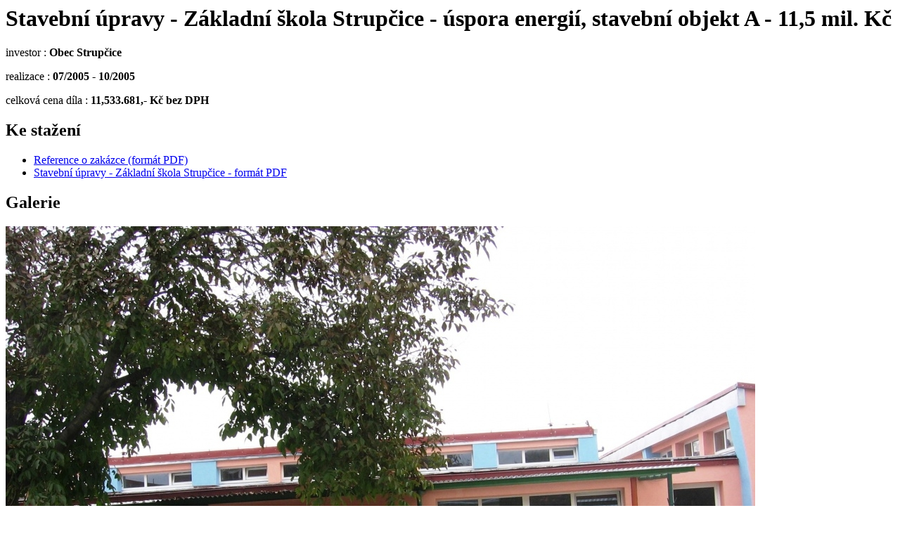

--- FILE ---
content_type: text/html; charset=UTF-8
request_url: https://www.metallquatro.cz/dialog/reference?id=28
body_size: 457
content:

<script>
	dialogSetWidth(800);
	
	$(function(){
		initZoomPhoto();
	});
</script>


<h1>Stavební úpravy - Základní škola Strupčice - úspora energií, stavební objekt A - 11,5 mil. Kč</h1>

<p class="">investor : <strong>Obec Strupčice</strong></p>
<p class="">realizace : <strong>07/2005 - 10/2005</strong></p>
<p class="">celková cena díla : <strong>11,533.681,- Kč bez DPH</strong></p>

	<h2>Ke stažení</h2>
	<ul>
					<li><a href="https://www.metallquatro.cz/storage/files/715" target="_blank">Reference o zakázce (formát PDF)</a></li>
						<li><a href="https://www.metallquatro.cz/storage/files/407" target="_blank">Stavební úpravy - Základní škola Strupčice - formát PDF</a></li>
				</ul>

	<h2>Galerie</h2>
	<div class="gallery">
					<a href="https://www.metallquatro.cz/storage/images/310" class="item"><img src="https://www.metallquatro.cz/storage/images/310?w=1024&h=1024" alt=""></a>
								<a href="https://www.metallquatro.cz/storage/images/323" class="item"><img src="https://www.metallquatro.cz/storage/images/323?w=250&h=250" alt=""></a>
								<a href="https://www.metallquatro.cz/storage/images/322" class="item"><img src="https://www.metallquatro.cz/storage/images/322?w=250&h=250" alt=""></a>
								<a href="https://www.metallquatro.cz/storage/images/321" class="item"><img src="https://www.metallquatro.cz/storage/images/321?w=250&h=250" alt=""></a>
								<a href="https://www.metallquatro.cz/storage/images/320" class="item"><img src="https://www.metallquatro.cz/storage/images/320?w=250&h=250" alt=""></a>
								<a href="https://www.metallquatro.cz/storage/images/319" class="item"><img src="https://www.metallquatro.cz/storage/images/319?w=250&h=250" alt=""></a>
								<a href="https://www.metallquatro.cz/storage/images/318" class="item"><img src="https://www.metallquatro.cz/storage/images/318?w=250&h=250" alt=""></a>
								<a href="https://www.metallquatro.cz/storage/images/317" class="item"><img src="https://www.metallquatro.cz/storage/images/317?w=250&h=250" alt=""></a>
								<a href="https://www.metallquatro.cz/storage/images/316" class="item"><img src="https://www.metallquatro.cz/storage/images/316?w=250&h=250" alt=""></a>
								<a href="https://www.metallquatro.cz/storage/images/315" class="item"><img src="https://www.metallquatro.cz/storage/images/315?w=250&h=250" alt=""></a>
								<a href="https://www.metallquatro.cz/storage/images/314" class="item"><img src="https://www.metallquatro.cz/storage/images/314?w=250&h=250" alt=""></a>
								<a href="https://www.metallquatro.cz/storage/images/313" class="item"><img src="https://www.metallquatro.cz/storage/images/313?w=250&h=250" alt=""></a>
								<a href="https://www.metallquatro.cz/storage/images/312" class="item"><img src="https://www.metallquatro.cz/storage/images/312?w=250&h=250" alt=""></a>
					</div>

